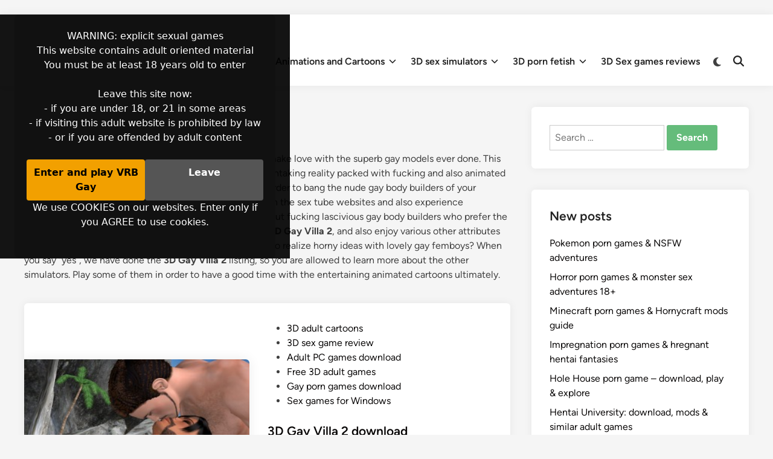

--- FILE ---
content_type: text/html; charset=UTF-8
request_url: http://sexgames3d.eu/tag/3d-gay-villa2/
body_size: 13150
content:
<!doctype html>
<html lang="en-US">
<head>
	<meta charset="UTF-8">
	<meta name="viewport" content="width=device-width, initial-scale=1">
	<link rel="profile" href="https://gmpg.org/xfn/11">
<script type='text/javascript' src='//ajax.googleapis.com/ajax/libs/jquery/1.11.1/jquery.min.js'></script>
<script src="/gallery/js/jquery.swipebox.js"></script>
<link rel="stylesheet" href="/gallery/css/swipebox.css">
<script type="text/javascript" src="/lightbox/js/jquery.lightbox-0.5.js"></script>
<link rel="stylesheet" type="text/css" href="/lightbox/css/jquery.lightbox-0.5.css" media="screen" />
	<meta name='robots' content='index, follow, max-image-preview:large, max-snippet:-1, max-video-preview:-1' />
	<style>img:is([sizes="auto" i], [sizes^="auto," i]) { contain-intrinsic-size: 3000px 1500px }</style>
	
	<!-- This site is optimized with the Yoast SEO plugin v19.7.2 - https://yoast.com/wordpress/plugins/seo/ -->
	<title>3D Gay Villa 2 - 3D sex games download</title>
	<meta name="description" content="The 3D Gay Villa 2 pack and brand new 3D Gay Villa 2 download. Entertain in 3D Gay Villa2 stuffed with beautiful gay femboys. Review 3D Gay Villa 2 now and modern 3D Gay Villa 2 stuffed with 3D sex. Download 3D Gay Villa2 to have a good time with charming gay playboys." />
	<link rel="canonical" href="https://sexgames3d.eu/tag/3d-gay-villa2/" />
	<meta property="og:locale" content="en_US" />
	<meta property="og:type" content="article" />
	<meta property="og:title" content="3D Gay Villa 2 - 3D sex games download" />
	<meta property="og:description" content="The 3D Gay Villa 2 pack and brand new 3D Gay Villa 2 download. Entertain in 3D Gay Villa2 stuffed with beautiful gay femboys. Review 3D Gay Villa 2 now and modern 3D Gay Villa 2 stuffed with 3D sex. Download 3D Gay Villa2 to have a good time with charming gay playboys." />
	<meta property="og:url" content="https://sexgames3d.eu/tag/3d-gay-villa2/" />
	<meta property="og:site_name" content="3D sex games download" />
	<meta name="twitter:card" content="summary" />
	<script type="application/ld+json" class="yoast-schema-graph">{"@context":"https://schema.org","@graph":[{"@type":"CollectionPage","@id":"https://sexgames3d.eu/tag/3d-gay-villa2/","url":"https://sexgames3d.eu/tag/3d-gay-villa2/","name":"3D Gay Villa 2 - 3D sex games download","isPartOf":{"@id":"https://sexgames3d.eu/#website"},"primaryImageOfPage":{"@id":"https://sexgames3d.eu/tag/3d-gay-villa2/#primaryimage"},"image":{"@id":"https://sexgames3d.eu/tag/3d-gay-villa2/#primaryimage"},"thumbnailUrl":"https://sexgames3d.eu/wp-content/uploads/2019/02/3d-gay-villa-game-free-download.jpg","description":"The 3D Gay Villa 2 pack and brand new 3D Gay Villa 2 download. Entertain in 3D Gay Villa2 stuffed with beautiful gay femboys. Review 3D Gay Villa 2 now and modern 3D Gay Villa 2 stuffed with 3D sex. Download 3D Gay Villa2 to have a good time with charming gay playboys.","breadcrumb":{"@id":"https://sexgames3d.eu/tag/3d-gay-villa2/#breadcrumb"},"inLanguage":"en-US"},{"@type":"ImageObject","inLanguage":"en-US","@id":"https://sexgames3d.eu/tag/3d-gay-villa2/#primaryimage","url":"https://sexgames3d.eu/wp-content/uploads/2019/02/3d-gay-villa-game-free-download.jpg","contentUrl":"https://sexgames3d.eu/wp-content/uploads/2019/02/3d-gay-villa-game-free-download.jpg","width":300,"height":200,"caption":"3D Gay Villa PC game free download review"},{"@type":"BreadcrumbList","@id":"https://sexgames3d.eu/tag/3d-gay-villa2/#breadcrumb","itemListElement":[{"@type":"ListItem","position":1,"name":"Home","item":"https://sexgames3d.eu/"},{"@type":"ListItem","position":2,"name":"3D Gay Villa 2"}]},{"@type":"WebSite","@id":"https://sexgames3d.eu/#website","url":"https://sexgames3d.eu/","name":"3D sex games download","description":"Download 3D sex game with interactive porn and play sexgames3D with virtual girls","potentialAction":[{"@type":"SearchAction","target":{"@type":"EntryPoint","urlTemplate":"https://sexgames3d.eu/?s={search_term_string}"},"query-input":"required name=search_term_string"}],"inLanguage":"en-US"}]}</script>
	<!-- / Yoast SEO plugin. -->


<link rel="alternate" type="application/rss+xml" title="3D sex games download &raquo; Feed" href="https://sexgames3d.eu/feed/" />
<link rel="alternate" type="application/rss+xml" title="3D sex games download &raquo; 3D Gay Villa 2 Tag Feed" href="https://sexgames3d.eu/tag/3d-gay-villa2/feed/" />
<script>
window._wpemojiSettings = {"baseUrl":"https:\/\/s.w.org\/images\/core\/emoji\/15.0.3\/72x72\/","ext":".png","svgUrl":"https:\/\/s.w.org\/images\/core\/emoji\/15.0.3\/svg\/","svgExt":".svg","source":{"concatemoji":"http:\/\/sexgames3d.eu\/wp-includes\/js\/wp-emoji-release.min.js?ver=6.7.4"}};
/*! This file is auto-generated */
!function(i,n){var o,s,e;function c(e){try{var t={supportTests:e,timestamp:(new Date).valueOf()};sessionStorage.setItem(o,JSON.stringify(t))}catch(e){}}function p(e,t,n){e.clearRect(0,0,e.canvas.width,e.canvas.height),e.fillText(t,0,0);var t=new Uint32Array(e.getImageData(0,0,e.canvas.width,e.canvas.height).data),r=(e.clearRect(0,0,e.canvas.width,e.canvas.height),e.fillText(n,0,0),new Uint32Array(e.getImageData(0,0,e.canvas.width,e.canvas.height).data));return t.every(function(e,t){return e===r[t]})}function u(e,t,n){switch(t){case"flag":return n(e,"\ud83c\udff3\ufe0f\u200d\u26a7\ufe0f","\ud83c\udff3\ufe0f\u200b\u26a7\ufe0f")?!1:!n(e,"\ud83c\uddfa\ud83c\uddf3","\ud83c\uddfa\u200b\ud83c\uddf3")&&!n(e,"\ud83c\udff4\udb40\udc67\udb40\udc62\udb40\udc65\udb40\udc6e\udb40\udc67\udb40\udc7f","\ud83c\udff4\u200b\udb40\udc67\u200b\udb40\udc62\u200b\udb40\udc65\u200b\udb40\udc6e\u200b\udb40\udc67\u200b\udb40\udc7f");case"emoji":return!n(e,"\ud83d\udc26\u200d\u2b1b","\ud83d\udc26\u200b\u2b1b")}return!1}function f(e,t,n){var r="undefined"!=typeof WorkerGlobalScope&&self instanceof WorkerGlobalScope?new OffscreenCanvas(300,150):i.createElement("canvas"),a=r.getContext("2d",{willReadFrequently:!0}),o=(a.textBaseline="top",a.font="600 32px Arial",{});return e.forEach(function(e){o[e]=t(a,e,n)}),o}function t(e){var t=i.createElement("script");t.src=e,t.defer=!0,i.head.appendChild(t)}"undefined"!=typeof Promise&&(o="wpEmojiSettingsSupports",s=["flag","emoji"],n.supports={everything:!0,everythingExceptFlag:!0},e=new Promise(function(e){i.addEventListener("DOMContentLoaded",e,{once:!0})}),new Promise(function(t){var n=function(){try{var e=JSON.parse(sessionStorage.getItem(o));if("object"==typeof e&&"number"==typeof e.timestamp&&(new Date).valueOf()<e.timestamp+604800&&"object"==typeof e.supportTests)return e.supportTests}catch(e){}return null}();if(!n){if("undefined"!=typeof Worker&&"undefined"!=typeof OffscreenCanvas&&"undefined"!=typeof URL&&URL.createObjectURL&&"undefined"!=typeof Blob)try{var e="postMessage("+f.toString()+"("+[JSON.stringify(s),u.toString(),p.toString()].join(",")+"));",r=new Blob([e],{type:"text/javascript"}),a=new Worker(URL.createObjectURL(r),{name:"wpTestEmojiSupports"});return void(a.onmessage=function(e){c(n=e.data),a.terminate(),t(n)})}catch(e){}c(n=f(s,u,p))}t(n)}).then(function(e){for(var t in e)n.supports[t]=e[t],n.supports.everything=n.supports.everything&&n.supports[t],"flag"!==t&&(n.supports.everythingExceptFlag=n.supports.everythingExceptFlag&&n.supports[t]);n.supports.everythingExceptFlag=n.supports.everythingExceptFlag&&!n.supports.flag,n.DOMReady=!1,n.readyCallback=function(){n.DOMReady=!0}}).then(function(){return e}).then(function(){var e;n.supports.everything||(n.readyCallback(),(e=n.source||{}).concatemoji?t(e.concatemoji):e.wpemoji&&e.twemoji&&(t(e.twemoji),t(e.wpemoji)))}))}((window,document),window._wpemojiSettings);
</script>
<style id='wp-emoji-styles-inline-css'>

	img.wp-smiley, img.emoji {
		display: inline !important;
		border: none !important;
		box-shadow: none !important;
		height: 1em !important;
		width: 1em !important;
		margin: 0 0.07em !important;
		vertical-align: -0.1em !important;
		background: none !important;
		padding: 0 !important;
	}
</style>
<link rel='stylesheet' id='wp-block-library-css' href='http://sexgames3d.eu/wp-includes/css/dist/block-library/style.min.css?ver=6.7.4' media='all' />
<style id='wp-block-library-theme-inline-css'>
.wp-block-audio :where(figcaption){color:#555;font-size:13px;text-align:center}.is-dark-theme .wp-block-audio :where(figcaption){color:#ffffffa6}.wp-block-audio{margin:0 0 1em}.wp-block-code{border:1px solid #ccc;border-radius:4px;font-family:Menlo,Consolas,monaco,monospace;padding:.8em 1em}.wp-block-embed :where(figcaption){color:#555;font-size:13px;text-align:center}.is-dark-theme .wp-block-embed :where(figcaption){color:#ffffffa6}.wp-block-embed{margin:0 0 1em}.blocks-gallery-caption{color:#555;font-size:13px;text-align:center}.is-dark-theme .blocks-gallery-caption{color:#ffffffa6}:root :where(.wp-block-image figcaption){color:#555;font-size:13px;text-align:center}.is-dark-theme :root :where(.wp-block-image figcaption){color:#ffffffa6}.wp-block-image{margin:0 0 1em}.wp-block-pullquote{border-bottom:4px solid;border-top:4px solid;color:currentColor;margin-bottom:1.75em}.wp-block-pullquote cite,.wp-block-pullquote footer,.wp-block-pullquote__citation{color:currentColor;font-size:.8125em;font-style:normal;text-transform:uppercase}.wp-block-quote{border-left:.25em solid;margin:0 0 1.75em;padding-left:1em}.wp-block-quote cite,.wp-block-quote footer{color:currentColor;font-size:.8125em;font-style:normal;position:relative}.wp-block-quote:where(.has-text-align-right){border-left:none;border-right:.25em solid;padding-left:0;padding-right:1em}.wp-block-quote:where(.has-text-align-center){border:none;padding-left:0}.wp-block-quote.is-large,.wp-block-quote.is-style-large,.wp-block-quote:where(.is-style-plain){border:none}.wp-block-search .wp-block-search__label{font-weight:700}.wp-block-search__button{border:1px solid #ccc;padding:.375em .625em}:where(.wp-block-group.has-background){padding:1.25em 2.375em}.wp-block-separator.has-css-opacity{opacity:.4}.wp-block-separator{border:none;border-bottom:2px solid;margin-left:auto;margin-right:auto}.wp-block-separator.has-alpha-channel-opacity{opacity:1}.wp-block-separator:not(.is-style-wide):not(.is-style-dots){width:100px}.wp-block-separator.has-background:not(.is-style-dots){border-bottom:none;height:1px}.wp-block-separator.has-background:not(.is-style-wide):not(.is-style-dots){height:2px}.wp-block-table{margin:0 0 1em}.wp-block-table td,.wp-block-table th{word-break:normal}.wp-block-table :where(figcaption){color:#555;font-size:13px;text-align:center}.is-dark-theme .wp-block-table :where(figcaption){color:#ffffffa6}.wp-block-video :where(figcaption){color:#555;font-size:13px;text-align:center}.is-dark-theme .wp-block-video :where(figcaption){color:#ffffffa6}.wp-block-video{margin:0 0 1em}:root :where(.wp-block-template-part.has-background){margin-bottom:0;margin-top:0;padding:1.25em 2.375em}
</style>
<style id='classic-theme-styles-inline-css'>
/*! This file is auto-generated */
.wp-block-button__link{color:#fff;background-color:#32373c;border-radius:9999px;box-shadow:none;text-decoration:none;padding:calc(.667em + 2px) calc(1.333em + 2px);font-size:1.125em}.wp-block-file__button{background:#32373c;color:#fff;text-decoration:none}
</style>
<style id='global-styles-inline-css'>
:root{--wp--preset--aspect-ratio--square: 1;--wp--preset--aspect-ratio--4-3: 4/3;--wp--preset--aspect-ratio--3-4: 3/4;--wp--preset--aspect-ratio--3-2: 3/2;--wp--preset--aspect-ratio--2-3: 2/3;--wp--preset--aspect-ratio--16-9: 16/9;--wp--preset--aspect-ratio--9-16: 9/16;--wp--preset--color--black: #000000;--wp--preset--color--cyan-bluish-gray: #abb8c3;--wp--preset--color--white: #ffffff;--wp--preset--color--pale-pink: #f78da7;--wp--preset--color--vivid-red: #cf2e2e;--wp--preset--color--luminous-vivid-orange: #ff6900;--wp--preset--color--luminous-vivid-amber: #fcb900;--wp--preset--color--light-green-cyan: #7bdcb5;--wp--preset--color--vivid-green-cyan: #00d084;--wp--preset--color--pale-cyan-blue: #8ed1fc;--wp--preset--color--vivid-cyan-blue: #0693e3;--wp--preset--color--vivid-purple: #9b51e0;--wp--preset--gradient--vivid-cyan-blue-to-vivid-purple: linear-gradient(135deg,rgba(6,147,227,1) 0%,rgb(155,81,224) 100%);--wp--preset--gradient--light-green-cyan-to-vivid-green-cyan: linear-gradient(135deg,rgb(122,220,180) 0%,rgb(0,208,130) 100%);--wp--preset--gradient--luminous-vivid-amber-to-luminous-vivid-orange: linear-gradient(135deg,rgba(252,185,0,1) 0%,rgba(255,105,0,1) 100%);--wp--preset--gradient--luminous-vivid-orange-to-vivid-red: linear-gradient(135deg,rgba(255,105,0,1) 0%,rgb(207,46,46) 100%);--wp--preset--gradient--very-light-gray-to-cyan-bluish-gray: linear-gradient(135deg,rgb(238,238,238) 0%,rgb(169,184,195) 100%);--wp--preset--gradient--cool-to-warm-spectrum: linear-gradient(135deg,rgb(74,234,220) 0%,rgb(151,120,209) 20%,rgb(207,42,186) 40%,rgb(238,44,130) 60%,rgb(251,105,98) 80%,rgb(254,248,76) 100%);--wp--preset--gradient--blush-light-purple: linear-gradient(135deg,rgb(255,206,236) 0%,rgb(152,150,240) 100%);--wp--preset--gradient--blush-bordeaux: linear-gradient(135deg,rgb(254,205,165) 0%,rgb(254,45,45) 50%,rgb(107,0,62) 100%);--wp--preset--gradient--luminous-dusk: linear-gradient(135deg,rgb(255,203,112) 0%,rgb(199,81,192) 50%,rgb(65,88,208) 100%);--wp--preset--gradient--pale-ocean: linear-gradient(135deg,rgb(255,245,203) 0%,rgb(182,227,212) 50%,rgb(51,167,181) 100%);--wp--preset--gradient--electric-grass: linear-gradient(135deg,rgb(202,248,128) 0%,rgb(113,206,126) 100%);--wp--preset--gradient--midnight: linear-gradient(135deg,rgb(2,3,129) 0%,rgb(40,116,252) 100%);--wp--preset--font-size--small: 13px;--wp--preset--font-size--medium: 20px;--wp--preset--font-size--large: 36px;--wp--preset--font-size--x-large: 42px;--wp--preset--spacing--20: 0.44rem;--wp--preset--spacing--30: 0.67rem;--wp--preset--spacing--40: 1rem;--wp--preset--spacing--50: 1.5rem;--wp--preset--spacing--60: 2.25rem;--wp--preset--spacing--70: 3.38rem;--wp--preset--spacing--80: 5.06rem;--wp--preset--shadow--natural: 6px 6px 9px rgba(0, 0, 0, 0.2);--wp--preset--shadow--deep: 12px 12px 50px rgba(0, 0, 0, 0.4);--wp--preset--shadow--sharp: 6px 6px 0px rgba(0, 0, 0, 0.2);--wp--preset--shadow--outlined: 6px 6px 0px -3px rgba(255, 255, 255, 1), 6px 6px rgba(0, 0, 0, 1);--wp--preset--shadow--crisp: 6px 6px 0px rgba(0, 0, 0, 1);}:where(.is-layout-flex){gap: 0.5em;}:where(.is-layout-grid){gap: 0.5em;}body .is-layout-flex{display: flex;}.is-layout-flex{flex-wrap: wrap;align-items: center;}.is-layout-flex > :is(*, div){margin: 0;}body .is-layout-grid{display: grid;}.is-layout-grid > :is(*, div){margin: 0;}:where(.wp-block-columns.is-layout-flex){gap: 2em;}:where(.wp-block-columns.is-layout-grid){gap: 2em;}:where(.wp-block-post-template.is-layout-flex){gap: 1.25em;}:where(.wp-block-post-template.is-layout-grid){gap: 1.25em;}.has-black-color{color: var(--wp--preset--color--black) !important;}.has-cyan-bluish-gray-color{color: var(--wp--preset--color--cyan-bluish-gray) !important;}.has-white-color{color: var(--wp--preset--color--white) !important;}.has-pale-pink-color{color: var(--wp--preset--color--pale-pink) !important;}.has-vivid-red-color{color: var(--wp--preset--color--vivid-red) !important;}.has-luminous-vivid-orange-color{color: var(--wp--preset--color--luminous-vivid-orange) !important;}.has-luminous-vivid-amber-color{color: var(--wp--preset--color--luminous-vivid-amber) !important;}.has-light-green-cyan-color{color: var(--wp--preset--color--light-green-cyan) !important;}.has-vivid-green-cyan-color{color: var(--wp--preset--color--vivid-green-cyan) !important;}.has-pale-cyan-blue-color{color: var(--wp--preset--color--pale-cyan-blue) !important;}.has-vivid-cyan-blue-color{color: var(--wp--preset--color--vivid-cyan-blue) !important;}.has-vivid-purple-color{color: var(--wp--preset--color--vivid-purple) !important;}.has-black-background-color{background-color: var(--wp--preset--color--black) !important;}.has-cyan-bluish-gray-background-color{background-color: var(--wp--preset--color--cyan-bluish-gray) !important;}.has-white-background-color{background-color: var(--wp--preset--color--white) !important;}.has-pale-pink-background-color{background-color: var(--wp--preset--color--pale-pink) !important;}.has-vivid-red-background-color{background-color: var(--wp--preset--color--vivid-red) !important;}.has-luminous-vivid-orange-background-color{background-color: var(--wp--preset--color--luminous-vivid-orange) !important;}.has-luminous-vivid-amber-background-color{background-color: var(--wp--preset--color--luminous-vivid-amber) !important;}.has-light-green-cyan-background-color{background-color: var(--wp--preset--color--light-green-cyan) !important;}.has-vivid-green-cyan-background-color{background-color: var(--wp--preset--color--vivid-green-cyan) !important;}.has-pale-cyan-blue-background-color{background-color: var(--wp--preset--color--pale-cyan-blue) !important;}.has-vivid-cyan-blue-background-color{background-color: var(--wp--preset--color--vivid-cyan-blue) !important;}.has-vivid-purple-background-color{background-color: var(--wp--preset--color--vivid-purple) !important;}.has-black-border-color{border-color: var(--wp--preset--color--black) !important;}.has-cyan-bluish-gray-border-color{border-color: var(--wp--preset--color--cyan-bluish-gray) !important;}.has-white-border-color{border-color: var(--wp--preset--color--white) !important;}.has-pale-pink-border-color{border-color: var(--wp--preset--color--pale-pink) !important;}.has-vivid-red-border-color{border-color: var(--wp--preset--color--vivid-red) !important;}.has-luminous-vivid-orange-border-color{border-color: var(--wp--preset--color--luminous-vivid-orange) !important;}.has-luminous-vivid-amber-border-color{border-color: var(--wp--preset--color--luminous-vivid-amber) !important;}.has-light-green-cyan-border-color{border-color: var(--wp--preset--color--light-green-cyan) !important;}.has-vivid-green-cyan-border-color{border-color: var(--wp--preset--color--vivid-green-cyan) !important;}.has-pale-cyan-blue-border-color{border-color: var(--wp--preset--color--pale-cyan-blue) !important;}.has-vivid-cyan-blue-border-color{border-color: var(--wp--preset--color--vivid-cyan-blue) !important;}.has-vivid-purple-border-color{border-color: var(--wp--preset--color--vivid-purple) !important;}.has-vivid-cyan-blue-to-vivid-purple-gradient-background{background: var(--wp--preset--gradient--vivid-cyan-blue-to-vivid-purple) !important;}.has-light-green-cyan-to-vivid-green-cyan-gradient-background{background: var(--wp--preset--gradient--light-green-cyan-to-vivid-green-cyan) !important;}.has-luminous-vivid-amber-to-luminous-vivid-orange-gradient-background{background: var(--wp--preset--gradient--luminous-vivid-amber-to-luminous-vivid-orange) !important;}.has-luminous-vivid-orange-to-vivid-red-gradient-background{background: var(--wp--preset--gradient--luminous-vivid-orange-to-vivid-red) !important;}.has-very-light-gray-to-cyan-bluish-gray-gradient-background{background: var(--wp--preset--gradient--very-light-gray-to-cyan-bluish-gray) !important;}.has-cool-to-warm-spectrum-gradient-background{background: var(--wp--preset--gradient--cool-to-warm-spectrum) !important;}.has-blush-light-purple-gradient-background{background: var(--wp--preset--gradient--blush-light-purple) !important;}.has-blush-bordeaux-gradient-background{background: var(--wp--preset--gradient--blush-bordeaux) !important;}.has-luminous-dusk-gradient-background{background: var(--wp--preset--gradient--luminous-dusk) !important;}.has-pale-ocean-gradient-background{background: var(--wp--preset--gradient--pale-ocean) !important;}.has-electric-grass-gradient-background{background: var(--wp--preset--gradient--electric-grass) !important;}.has-midnight-gradient-background{background: var(--wp--preset--gradient--midnight) !important;}.has-small-font-size{font-size: var(--wp--preset--font-size--small) !important;}.has-medium-font-size{font-size: var(--wp--preset--font-size--medium) !important;}.has-large-font-size{font-size: var(--wp--preset--font-size--large) !important;}.has-x-large-font-size{font-size: var(--wp--preset--font-size--x-large) !important;}
:where(.wp-block-post-template.is-layout-flex){gap: 1.25em;}:where(.wp-block-post-template.is-layout-grid){gap: 1.25em;}
:where(.wp-block-columns.is-layout-flex){gap: 2em;}:where(.wp-block-columns.is-layout-grid){gap: 2em;}
:root :where(.wp-block-pullquote){font-size: 1.5em;line-height: 1.6;}
</style>
<link rel='stylesheet' id='hybridmag-style-css' href='http://sexgames3d.eu/wp-content/themes/hybridmag/style.css?ver=1.0.7' media='all' />
<link rel='stylesheet' id='hybridmag-font-figtree-css' href='http://sexgames3d.eu/wp-content/themes/hybridmag/assets/css/font-figtree.css' media='all' />
<!--n2css--><!--n2js--><link rel="https://api.w.org/" href="https://sexgames3d.eu/wp-json/" /><link rel="alternate" title="JSON" type="application/json" href="https://sexgames3d.eu/wp-json/wp/v2/tags/262" /><link rel="EditURI" type="application/rsd+xml" title="RSD" href="https://sexgames3d.eu/xmlrpc.php?rsd" />
<meta name="generator" content="WordPress 6.7.4" />
<!-- start Simple Custom CSS and JS -->
<script>
/* Default comment here */ 

</script>
<!-- end Simple Custom CSS and JS -->
<!-- start Simple Custom CSS and JS -->
<script>

/* Default comment here */ 

</script>
<!-- end Simple Custom CSS and JS -->
<!-- start Simple Custom CSS and JS -->
<style>
/* Add your CSS code here.
.archive .entry-meta, 
.category .entry-meta, 
.archive .posted-in, 
.category .posted-in, 
.archive .post-meta, 
.category .post-meta, 
.archive .tags-links, 
.category .tags-links {
    display: none !important;
}

For example:
.example {
    color: red;
}

For brushing up on your CSS knowledge, check out http://www.w3schools.com/css/css_syntax.asp

End of comment */ 

</style>
<!-- end Simple Custom CSS and JS -->
<!-- start Simple Custom CSS and JS -->
<style>

/* Add your CSS code here.

For example:
.example {
    color: red;
}

For brushing up on your CSS knowledge, check out http://www.w3schools.com/css/css_syntax.asp

End of comment */ 

</style>
<!-- end Simple Custom CSS and JS -->

	<style type="text/css" id="hybridmag-custom-css">
		/* Custom CSS */
            :root {  }	</style>
	
<!-- Dynamic Widgets by QURL loaded - http://www.dynamic-widgets.com //-->
</head>

<body class="archive tag tag-3d-gay-villa2 tag-262 wp-embed-responsive hybridmag-wide hm-cl-sep hm-right-sidebar th-hm-es hfeed hm-h-de hm-post-list hm-arc-img-ba hybridmagaif-left hm-footer-cols-3">
﻿<style>
.age-gate {
  position: fixed;
  inset: 0;                    /* top: 0; right: 0; bottom: 0; left: 0 */
  background: rgba(0,0,0,0.92);
  display: flex;
  align-items: center;
  justify-content: center;
  z-index: 9999;
  transition: opacity 0.3s ease;
}

.age-gate__box {
  max-width: 480px;
  width: 90%;
  background: #111;
  color: #fff;
  padding: 24px 20px;
  border-radius: 8px;
  text-align: center;
  font-family: system-ui, -apple-system, BlinkMacSystemFont, "Segoe UI", sans-serif;  
}

.age-gate__buttons {
  margin-top: 16px;
  display: flex;
  gap: 8px;
  justify-content: center;
}

.age-gate-btn {
  flex: 1;
  text-align: center;
  padding: 10px 5px;
  border-radius: 4px;
  font-weight: 600;
  text-decoration: none;
  display: inline-block;
  cursor: pointer;
}

.age-gate-btn--primary {
  background: #f2a000;
  color: #000;
}

.age-gate-btn--secondary {
  background: #555;
  color: #fff;
}

/* Hidden state */
.age-gate--hidden {
  opacity: 0;
  pointer-events: none;
}
</style>

<div id="age-gate" class="age-gate">
  <div class="age-gate__box">
    <p>WARNING: explicit sexual games
      <br>This website contains adult oriented material
      <br>You must be at least 18 years old to enter
      <br><br>Leave this site now:
      <br>- if you are under 18, or 21 in some areas
      <br>- if visiting this adult website is prohibited by law
      <br>- or if you are offended by adult content</p>
    <div class="age-gate__buttons">
      <a rel="sponsored nofollow noopener" href="https://vrbgay.com/?link_data=[base64]%3D%3D" target="_blank" id="age-gate-enter" class="age-gate-btn age-gate-btn--primary">Enter and play VRB Gay</a>
      <a href="https://www.google.com" id="age-gate-leave" class="age-gate-btn age-gate-btn--secondary">Leave</a>
    </div>
    <p class="age-gate__cookies">
      We use COOKIES on our websites. Enter only if you AGREE to use cookies.    </p>
  </div>
</div>

<script>
  (function () {
    const overlay = document.getElementById('age-gate');
    const enterBtn = document.getElementById('age-gate-enter');
    const accepted = localStorage.getItem('ageGateAccepted') === 'true'; 
    if (accepted && overlay) {
      overlay.classList.add('age-gate--hidden');
    }
    if (enterBtn && overlay) {
      enterBtn.addEventListener('click', function () {
        localStorage.setItem('ageGateAccepted', 'true');
        overlay.classList.add('age-gate--hidden');
        // optional: let the link open in new tab as usual
      });
    }
  })();
</script>
  
<div id="page" class="site">

	<a class="skip-link screen-reader-text" href="#primary">Skip to content</a>

	
	
<header id="masthead" class="site-header hide-header-search">

    
    <div class="hm-header-inner-wrapper">

        
        <div class="hm-header-inner hm-container">

            
        <div class="hm-header-inner-left">
                    </div>

    		<div class="site-branding-container">
			            
			<div class="site-branding">
										<p class="site-title"><a href="https://sexgames3d.eu/" rel="home">3D sex games download</a></p>
									</div><!-- .site-branding -->
		</div><!-- .site-branding-container -->
		
            
            
            <nav id="site-navigation" class="main-navigation hm-menu desktop-only">
                <div class="menu-free-and-interactive-container"><ul id="primary-menu" class="menu"><li id="menu-item-73" class="menu-item menu-item-type-post_type menu-item-object-page menu-item-has-children menu-item-73"><a href="https://sexgames3d.eu/free-and-interactive/">Free and interactive<span class="hm-menu-icon"><svg aria-hidden="true" role="img" focusable="false" xmlns="http://www.w3.org/2000/svg" width="1em" height="1em" viewBox="0 0 512 512" class="hm-svg-icon"><path d="M233.4 406.6c12.5 12.5 32.8 12.5 45.3 0l192-192c12.5-12.5 12.5-32.8 0-45.3s-32.8-12.5-45.3 0L256 338.7 86.6 169.4c-12.5-12.5-32.8-12.5-45.3 0s-12.5 32.8 0 45.3l192 192z" /></svg></span></a>
<ul class="sub-menu">
	<li id="menu-item-64" class="menu-item menu-item-type-post_type menu-item-object-page menu-item-64"><a href="https://sexgames3d.eu/free-sex-games/">Free sex games download</a></li>
	<li id="menu-item-63" class="menu-item menu-item-type-post_type menu-item-object-page menu-item-63"><a href="https://sexgames3d.eu/online-sex-games/">Online multiplayer sex games</a></li>
	<li id="menu-item-1722" class="menu-item menu-item-type-post_type menu-item-object-page menu-item-1722"><a href="https://sexgames3d.eu/new-sexy-games/">18+ sex games download</a></li>
	<li id="menu-item-62" class="menu-item menu-item-type-post_type menu-item-object-page menu-item-62"><a href="https://sexgames3d.eu/mobile-sex-games/">3D sex games for Android</a></li>
</ul>
</li>
<li id="menu-item-74" class="menu-item menu-item-type-post_type menu-item-object-page menu-item-has-children menu-item-74"><a href="https://sexgames3d.eu/animated-and-cartoons/">Animations and Cartoons<span class="hm-menu-icon"><svg aria-hidden="true" role="img" focusable="false" xmlns="http://www.w3.org/2000/svg" width="1em" height="1em" viewBox="0 0 512 512" class="hm-svg-icon"><path d="M233.4 406.6c12.5 12.5 32.8 12.5 45.3 0l192-192c12.5-12.5 12.5-32.8 0-45.3s-32.8-12.5-45.3 0L256 338.7 86.6 169.4c-12.5-12.5-32.8-12.5-45.3 0s-12.5 32.8 0 45.3l192 192z" /></svg></span></a>
<ul class="sub-menu">
	<li id="menu-item-78" class="menu-item menu-item-type-post_type menu-item-object-page menu-item-78"><a href="https://sexgames3d.eu/video-sex-games/">3D sex simulator download</a></li>
	<li id="menu-item-75" class="menu-item menu-item-type-post_type menu-item-object-page menu-item-75"><a href="https://sexgames3d.eu/reality-sex-games/">Flash sex games download</a></li>
	<li id="menu-item-87" class="menu-item menu-item-type-post_type menu-item-object-page menu-item-87"><a href="https://sexgames3d.eu/fantasy-sex-games/">Elf sex games</a></li>
	<li id="menu-item-77" class="menu-item menu-item-type-post_type menu-item-object-page menu-item-77"><a href="https://sexgames3d.eu/hentai-sex-games/">Hentai games download</a></li>
</ul>
</li>
<li id="menu-item-79" class="menu-item menu-item-type-post_type menu-item-object-page menu-item-has-children menu-item-79"><a href="https://sexgames3d.eu/adult-entertainment/">3D sex simulators<span class="hm-menu-icon"><svg aria-hidden="true" role="img" focusable="false" xmlns="http://www.w3.org/2000/svg" width="1em" height="1em" viewBox="0 0 512 512" class="hm-svg-icon"><path d="M233.4 406.6c12.5 12.5 32.8 12.5 45.3 0l192-192c12.5-12.5 12.5-32.8 0-45.3s-32.8-12.5-45.3 0L256 338.7 86.6 169.4c-12.5-12.5-32.8-12.5-45.3 0s-12.5 32.8 0 45.3l192 192z" /></svg></span></a>
<ul class="sub-menu">
	<li id="menu-item-76" class="menu-item menu-item-type-post_type menu-item-object-page menu-item-76"><a href="https://sexgames3d.eu/rpg-sex-games/">RPG sex games download</a></li>
	<li id="menu-item-80" class="menu-item menu-item-type-post_type menu-item-object-page menu-item-80"><a href="https://sexgames3d.eu/adult-sex-games/">Play sex games</a></li>
	<li id="menu-item-82" class="menu-item menu-item-type-post_type menu-item-object-page menu-item-82"><a href="https://sexgames3d.eu/action-sex-games/">Action sex games</a></li>
	<li id="menu-item-81" class="menu-item menu-item-type-post_type menu-item-object-page menu-item-81"><a href="https://sexgames3d.eu/virtual-sex-games/">Virtual sex games download</a></li>
</ul>
</li>
<li id="menu-item-83" class="menu-item menu-item-type-post_type menu-item-object-page menu-item-has-children menu-item-83"><a href="https://sexgames3d.eu/fetish-sex-3d/">3D porn fetish<span class="hm-menu-icon"><svg aria-hidden="true" role="img" focusable="false" xmlns="http://www.w3.org/2000/svg" width="1em" height="1em" viewBox="0 0 512 512" class="hm-svg-icon"><path d="M233.4 406.6c12.5 12.5 32.8 12.5 45.3 0l192-192c12.5-12.5 12.5-32.8 0-45.3s-32.8-12.5-45.3 0L256 338.7 86.6 169.4c-12.5-12.5-32.8-12.5-45.3 0s-12.5 32.8 0 45.3l192 192z" /></svg></span></a>
<ul class="sub-menu">
	<li id="menu-item-85" class="menu-item menu-item-type-post_type menu-item-object-page menu-item-85"><a href="https://sexgames3d.eu/fetish-sex-games/">BDSM sex games online</a></li>
	<li id="menu-item-86" class="menu-item menu-item-type-post_type menu-item-object-page menu-item-86"><a href="https://sexgames3d.eu/lesbian-sex-games/">Lesbian sex games download</a></li>
	<li id="menu-item-84" class="menu-item menu-item-type-post_type menu-item-object-page menu-item-84"><a href="https://sexgames3d.eu/gay-sex-games/">Free gay sex games</a></li>
</ul>
</li>
<li id="menu-item-3691" class="menu-item menu-item-type-custom menu-item-object-custom menu-item-3691"><a href="http://sexgames3d.eu/category/adult-blog/" title="Sex games reviews">3D Sex games reviews</a></li>
</ul></div>            </nav>

                <div class="hm-header-gadgets">
                        <div class="hm-light-dark-switch">
                <button class="hm-light-dark-toggle">
                    <span class="hm-light-icon">
                        <svg aria-hidden="true" role="img" focusable="false" xmlns="http://www.w3.org/2000/svg" width="1em" height="1em" viewBox="0 0 512 512" class="hm-svg-icon"><path d="M256 0c-13.3 0-24 10.7-24 24l0 64c0 13.3 10.7 24 24 24s24-10.7 24-24l0-64c0-13.3-10.7-24-24-24zm0 400c-13.3 0-24 10.7-24 24l0 64c0 13.3 10.7 24 24 24s24-10.7 24-24l0-64c0-13.3-10.7-24-24-24zM488 280c13.3 0 24-10.7 24-24s-10.7-24-24-24l-64 0c-13.3 0-24 10.7-24 24s10.7 24 24 24l64 0zM112 256c0-13.3-10.7-24-24-24l-64 0c-13.3 0-24 10.7-24 24s10.7 24 24 24l64 0c13.3 0 24-10.7 24-24zM437 108.9c9.4-9.4 9.4-24.6 0-33.9s-24.6-9.4-33.9 0l-45.3 45.3c-9.4 9.4-9.4 24.6 0 33.9s24.6 9.4 33.9 0L437 108.9zM154.2 357.8c-9.4-9.4-24.6-9.4-33.9 0L75 403.1c-9.4 9.4-9.4 24.6 0 33.9s24.6 9.4 33.9 0l45.3-45.3c9.4-9.4 9.4-24.6 0-33.9zM403.1 437c9.4 9.4 24.6 9.4 33.9 0s9.4-24.6 0-33.9l-45.3-45.3c-9.4-9.4-24.6-9.4-33.9 0s-9.4 24.6 0 33.9L403.1 437zM154.2 154.2c9.4-9.4 9.4-24.6 0-33.9L108.9 75c-9.4-9.4-24.6-9.4-33.9 0s-9.4 24.6 0 33.9l45.3 45.3c9.4 9.4 24.6 9.4 33.9 0zM256 368a112 112 0 1 0 0-224 112 112 0 1 0 0 224z"></path></svg>                    </span>
                    <span class="hm-dark-icon">
                        <svg aria-hidden="true" role="img" focusable="false" xmlns="http://www.w3.org/2000/svg" width="1em" height="1em" viewBox="0 0 512 512" class="hm-svg-icon"><path d="M223.5 32C100 32 0 132.3 0 256S100 480 223.5 480c60.6 0 115.5-24.2 155.8-63.4c5-4.9 6.3-12.5 3.1-18.7s-10.1-9.7-17-8.5c-9.8 1.7-19.8 2.6-30.1 2.6c-96.9 0-175.5-78.8-175.5-176c0-65.8 36-123.1 89.3-153.3c6.1-3.5 9.2-10.5 7.7-17.3s-7.3-11.9-14.3-12.5c-6.3-.5-12.6-.8-19-.8z" /></svg>                    </span>
                </button>
            </div>
                    <div class="hm-search-container">
                <button class="hm-search-toggle">
                    <span class="hm-search-icon"><svg aria-hidden="true" role="img" focusable="false" xmlns="http://www.w3.org/2000/svg" width="1em" height="1em" viewbox="0 0 512 512" class="hm-svg-icon"><path d="M416 208c0 45.9-14.9 88.3-40 122.7L502.6 457.4c12.5 12.5 12.5 32.8 0 45.3s-32.8 12.5-45.3 0L330.7 376c-34.4 25.2-76.8 40-122.7 40C93.1 416 0 322.9 0 208S93.1 0 208 0S416 93.1 416 208zM208 352a144 144 0 1 0 0-288 144 144 0 1 0 0 288z" /></svg></span>
                    <span class="hm-close-icon"><svg aria-hidden="true" role="img" focusable="false" xmlns="http://www.w3.org/2000/svg" width="1em" height="1em" viewBox="0 0 384 512" class="hm-svg-icon"><path d="M342.6 150.6c12.5-12.5 12.5-32.8 0-45.3s-32.8-12.5-45.3 0L192 210.7 86.6 105.4c-12.5-12.5-32.8-12.5-45.3 0s-12.5 32.8 0 45.3L146.7 256 41.4 361.4c-12.5 12.5-12.5 32.8 0 45.3s32.8 12.5 45.3 0L192 301.3 297.4 406.6c12.5 12.5 32.8 12.5 45.3 0s12.5-32.8 0-45.3L237.3 256 342.6 150.6z" /></svg></span>
                </button>
                <div class="hm-search-box">
                    <form role="search" method="get" class="search-form" action="https://sexgames3d.eu/">
				<label>
					<span class="screen-reader-text">Search for:</span>
					<input type="search" class="search-field" placeholder="Search &hellip;" value="" name="s" />
				</label>
				<input type="submit" class="search-submit" value="Search" />
			</form>                </div><!-- hm-search-box -->
            </div><!-- hm-search-container -->
                </div>
            <div class="hm-header-inner-right">
                    </div>
            <button class="hm-mobile-menu-toggle">
            <span class="screen-reader-text">Main Menu</span>
            <svg aria-hidden="true" role="img" focusable="false" xmlns="http://www.w3.org/2000/svg" width="1em" height="1em" viewBox="0 0 448 512" class="hm-svg-icon"><path d="M0 96C0 78.3 14.3 64 32 64H416c17.7 0 32 14.3 32 32s-14.3 32-32 32H32C14.3 128 0 113.7 0 96zM0 256c0-17.7 14.3-32 32-32H416c17.7 0 32 14.3 32 32s-14.3 32-32 32H32c-17.7 0-32-14.3-32-32zM448 416c0 17.7-14.3 32-32 32H32c-17.7 0-32-14.3-32-32s14.3-32 32-32H416c17.7 0 32 14.3 32 32z" /></svg>        </button>
            
        </div><!-- .hm-header-inner -->

        
    </div><!-- .hm-header-inner-wrapper -->

    
</header><!-- #masthead -->
	
	<div id="content" class="site-content">

				
		<div class="content-area hm-container">

			
	<main id="primary" class="site-main">

		<div class="hm-breadcrumb-wrap"><div id="hm-yoast-breadcrumbs"><span><span><a href="https://sexgames3d.eu/">Home</a> » <span class="breadcrumb_last" aria-current="page">3D Gay Villa 2</span></span></span></div></div>
		
			<header class="page-header">
				<h1 class="page-title">3D Gay Villa 2</h1><div class="archive-description"><p>A great deal of grown-up users like the <strong>3D Gay Villa2</strong> to make love with the superb gay models ever done. This time you have the possibility to get an access to the breathtaking reality packed with fucking and also animated pornography. Do your best to enjoy the <em>3D Gay Villa 2</em> in order to bang the nude gay body builders of your daydreams. Quit watching the poor quality erotic videos on the sex tube websites and also experience something breathtaking. Have you ever before desired about fucking lascivious gay body builders who prefer the messy cock sucking? Experience this twisted idea in the <strong>3D Gay Villa 2</strong>, and also enjoy various other attributes and also options, as well. Does your imagination pulls you to realize horny ideas with lovely gay femboys? When you say &#8220;yes&#8221;, we have done the <strong>3D Gay Villa 2</strong> listing, so you are allowed to learn more about the other simulators. Play some of them in order to have a good time with the entertaining animated cartoons ultimately. </p>
</div>			</header><!-- .page-header -->

			
			<div id="blog-entries">

				
<article id="post-3982" class="post-3982 post type-post status-publish format-standard has-post-thumbnail hentry category-cartoon-3d-adult-games category-adult-blog category-pc-adult-games category-3d-adult-games-free category-gay-porn-games-download category-sex-games-for-windows tag-3d-gay-villa tag-3d-gay-villa2 tag-3d-gay-villa-android tag-3d-gay-villa-apk tag-3d-gay-villa-mac tag-3d-gay-villa-porn tag-3d-gay-village tag-3d-gay-villa-2-download tag-bareback-gay-games tag-download-3d-gay-villa tag-download-gay-porn-games tag-download-gay-sex-games tag-gay-fucking-games tag-gay-men-sex-games tag-free-gay-simulations tag-gay-villa-3d tag-gay-villa-game tag-management-gay-porn-game tag-pc-gay-games hm-entry">

	
			<div class="post-thumbnail">
				<a href="https://sexgames3d.eu/3d-gay-villa-2-game/">
					<img width="300" height="200" src="https://sexgames3d.eu/wp-content/uploads/2019/02/3d-gay-villa-game-free-download.jpg" class="attachment-hybridmag-archive-image size-hybridmag-archive-image wp-post-image" alt="3D Gay Villa 2 download" decoding="async" fetchpriority="high" />				</a>
			</div><!-- .post-thumbnail -->

			
	<div class="hm-article-inner">
	
				
		<header class="entry-header">

			<span class="cat-links"><span class="screen-reader-text">Posted in</span><ul class="post-categories">
	<li><a href="https://sexgames3d.eu/category/cartoon-3d-adult-games/" class="cat-54" rel="category" >3D adult cartoons</a></li>
	<li><a href="https://sexgames3d.eu/category/adult-blog/" class="cat-6" rel="category" >3D sex game review</a></li>
	<li><a href="https://sexgames3d.eu/category/pc-adult-games/" class="cat-167" rel="category" >Adult PC games download</a></li>
	<li><a href="https://sexgames3d.eu/category/3d-adult-games-free/" class="cat-60" rel="category" >Free 3D adult games</a></li>
	<li><a href="https://sexgames3d.eu/category/gay-porn-games-download/" class="cat-197" rel="category" >Gay porn games download</a></li>
	<li><a href="https://sexgames3d.eu/category/sex-games-for-windows/" class="cat-540" rel="category" >Sex games for Windows</a></li></ul></span><h2 class="entry-title"><a href="https://sexgames3d.eu/3d-gay-villa-2-game/" rel="bookmark">3D Gay Villa 2 download</a></h2>
		</header><!-- .entry-header -->

		
		<div class="entry-content-wrapper">

			
			<div class="entry-content">
				<div id="mypost">Read the very hot <strong>3D Gay Villa review</strong> in the world and get to experience some awesome real time breathtaking virtual gay sex. This is a lot more than your passive video clips or flash based games. The 3D Gay </div>&hellip; <a href="https://sexgames3d.eu/3d-gay-villa-2-game/" class="read-more">Read More </a>			</div><!-- .entry-content -->

			
		</div><!-- .entry-content-wrapper -->

	</div><!-- .hm-article-inner -->

	
</article><!-- #post-3982 -->

			</div><!-- #blog-entries -->

		
	</main><!-- #main -->


<aside id="secondary" class="widget-area">
	<section id="search-2" class="widget widget_search"><form role="search" method="get" class="search-form" action="https://sexgames3d.eu/">
				<label>
					<span class="screen-reader-text">Search for:</span>
					<input type="search" class="search-field" placeholder="Search &hellip;" value="" name="s" />
				</label>
				<input type="submit" class="search-submit" value="Search" />
			</form></section>
		<section id="recent-posts-2" class="widget widget_recent_entries">
		<h2 class="widget-title">New posts</h2>
		<ul>
											<li>
					<a href="https://sexgames3d.eu/pokemon-porn-games-nsfw-adventures/">Pokemon porn games &amp; NSFW adventures</a>
									</li>
											<li>
					<a href="https://sexgames3d.eu/horror-porn-games-monster-sex-adventures-18/">Horror porn games &amp; monster sex adventures 18+</a>
									</li>
											<li>
					<a href="https://sexgames3d.eu/minecraft-porn-games-hornycraft-mods-guide/">Minecraft porn games &amp; Hornycraft mods guide</a>
									</li>
											<li>
					<a href="https://sexgames3d.eu/impregnation-porn-games-hregnant-hentai-fantasies/">Impregnation porn games &amp; hregnant hentai fantasies</a>
									</li>
											<li>
					<a href="https://sexgames3d.eu/hole-house-porn-game-download-play-explore/">Hole House porn game &#8211; download, play &amp; explore</a>
									</li>
											<li>
					<a href="https://sexgames3d.eu/hentai-university-download-mods-similar-adult-games/">Hentai University: download, mods &amp; similar adult games</a>
									</li>
											<li>
					<a href="https://sexgames3d.eu/ai-porn-games-ai-sex-simulation-downloads/">AI porn games &amp; AI sex simulation downloads</a>
									</li>
											<li>
					<a href="https://sexgames3d.eu/dragon-ball-porn-games-dbz-hentai-cartoons/">Dragon Ball porn games &amp; DBZ hentai cartoons</a>
									</li>
											<li>
					<a href="https://sexgames3d.eu/best-nsfw-games-online-for-mobile-download/">Best NSFW games online for mobile download</a>
									</li>
											<li>
					<a href="https://sexgames3d.eu/hottest-hentai-games-anime-sex-simulations/">Hottest hentai games &amp; anime sex simulations</a>
									</li>
					</ul>

		</section><section id="text-11" class="widget widget_text">			<div class="textwidget"><div style="text-align:center"><a href="https://gamingadlt.com/?offer=49&uid=a5bdc827-913f-4376-9297-a8b0460fc42b&subid=adverts" target="_blank" rel="nofollow"><img class="lozad" data-src="https://xtubeparadise.com/banners2/gh/13.jpg" alt="GayHarem"></a><br style="clear:both;font-size:1px" /><br /><a href="https://gamingadlt.com/?offer=49&uid=a5bdc827-913f-4376-9297-a8b0460fc42b&subid=adverts" target="_blank" rel="nofollow"><img class="lozad" data-src="https://xtubeparadise.com/banners2/gh/19.jpg" alt="GayHarem"></a><br style="clear:both;font-size:1px" /><br /></div>
<script src="https://cdn.jsdelivr.net/npm/lozad/dist/lozad.min.js"></script>
<script>
  if (typeof observer === 'undefined') {
    const observer = lozad();
    observer.observe();  
  }else{
    observer.observe();  
  }
</script>
    
</div>
		</section><section id="categories-2" class="widget widget_categories"><h2 class="widget-title">Categories</h2>
			<ul>
					<li class="cat-item cat-item-54"><a href="https://sexgames3d.eu/category/cartoon-3d-adult-games/">3D adult cartoons</a>
</li>
	<li class="cat-item cat-item-59"><a href="https://sexgames3d.eu/category/3d-adult-online-games/">3D adult games online</a>
</li>
	<li class="cat-item cat-item-6"><a href="https://sexgames3d.eu/category/adult-blog/">3D sex game review</a>
</li>
	<li class="cat-item cat-item-505"><a href="https://sexgames3d.eu/category/69-games/">69 games XXX</a>
</li>
	<li class="cat-item cat-item-105"><a href="https://sexgames3d.eu/category/apk-adult-games/">Adult games APK</a>
</li>
	<li class="cat-item cat-item-504"><a href="https://sexgames3d.eu/category/adult-games-collection/">Adult games collection</a>
</li>
	<li class="cat-item cat-item-167"><a href="https://sexgames3d.eu/category/pc-adult-games/">Adult PC games download</a>
</li>
	<li class="cat-item cat-item-543"><a href="https://sexgames3d.eu/category/family-affair-sex-games/">Family affair sex games</a>
</li>
	<li class="cat-item cat-item-60"><a href="https://sexgames3d.eu/category/3d-adult-games-free/">Free 3D adult games</a>
</li>
	<li class="cat-item cat-item-61"><a href="https://sexgames3d.eu/category/3d-fuck-doll-games/">Free fuck doll games</a>
</li>
	<li class="cat-item cat-item-48"><a href="https://sexgames3d.eu/category/3d-mobile-porn-games/">Free mobile porn games</a>
</li>
	<li class="cat-item cat-item-506"><a href="https://sexgames3d.eu/category/games-of-desire/">Games of desire</a>
</li>
	<li class="cat-item cat-item-197"><a href="https://sexgames3d.eu/category/gay-porn-games-download/">Gay porn games download</a>
</li>
	<li class="cat-item cat-item-539"><a href="https://sexgames3d.eu/category/html5-sex-games/">HTML5 sex games</a>
</li>
	<li class="cat-item cat-item-104"><a href="https://sexgames3d.eu/category/adult-ios-games/">iOS porn games</a>
</li>
	<li class="cat-item cat-item-168"><a href="https://sexgames3d.eu/category/linux-sex-games/">Linux porn games</a>
</li>
	<li class="cat-item cat-item-536"><a href="https://sexgames3d.eu/category/management-sex-games/">Management sex games</a>
</li>
	<li class="cat-item cat-item-542"><a href="https://sexgames3d.eu/category/manager-sex-games/">Manager sex games</a>
</li>
	<li class="cat-item cat-item-508"><a href="https://sexgames3d.eu/category/mobi-booby/">Mobi booby</a>
</li>
	<li class="cat-item cat-item-55"><a href="https://sexgames3d.eu/category/offline-3d-adult-games/">Offline sex games</a>
</li>
	<li class="cat-item cat-item-166"><a href="https://sexgames3d.eu/category/adult-games-for-iphone/">Sex game download iOS</a>
</li>
	<li class="cat-item cat-item-525"><a href="https://sexgames3d.eu/category/sex-games-for-long-distance-relationships/">Sex games for long distance relationships</a>
</li>
	<li class="cat-item cat-item-540"><a href="https://sexgames3d.eu/category/sex-games-for-windows/">Sex games for Windows</a>
</li>
	<li class="cat-item cat-item-532"><a href="https://sexgames3d.eu/category/sex-games-no-sign-up/">Sex games no sign up</a>
</li>
	<li class="cat-item cat-item-533"><a href="https://sexgames3d.eu/category/sex-games-with-no-age-restrictions/">Sex games with no age restrictions</a>
</li>
	<li class="cat-item cat-item-534"><a href="https://sexgames3d.eu/category/sex-games-without-credit-card/">Sex games without credit card</a>
</li>
	<li class="cat-item cat-item-535"><a href="https://sexgames3d.eu/category/sex-games-without-login/">Sex games without login</a>
</li>
	<li class="cat-item cat-item-541"><a href="https://sexgames3d.eu/category/sex-games-without-payment/">Sex games without payment</a>
</li>
	<li class="cat-item cat-item-538"><a href="https://sexgames3d.eu/category/sex-games-with-no-verification/">Sex games without verification</a>
</li>
	<li class="cat-item cat-item-503"><a href="https://sexgames3d.eu/category/strip-games/">Sex strip games</a>
</li>
	<li class="cat-item cat-item-333"><a href="https://sexgames3d.eu/category/shemale-porn-games/">Shemale games</a>
</li>
	<li class="cat-item cat-item-547"><a href="https://sexgames3d.eu/category/single-player-sex-games/">Single player sex games</a>
</li>
	<li class="cat-item cat-item-507"><a href="https://sexgames3d.eu/category/wet-pussy-games/">Wet pussy games</a>
</li>
			</ul>

			</section><section id="text-10" class="widget widget_text">			<div class="textwidget"><div style="text-align:center"><a href="https://marketgameframes.com/ef/custom_affiliate/3dgay/index.html?sd=1&vc=1&offer=aHR0cHM6Ly93d3cudHJjazUuY29tLzJCNFNCVDMvUDhaQjFCLz9zb3VyY2VfaWQ9Cg==&sub1=old_link&sub2=adveret&sub4=sg_0" target="_blank" rel="nofollow"><img class="lozad" data-src="https://xtubeparadise.com/banners2/sg/27.jpg" alt="StudGame"></a><br style="clear:both;font-size:1px" /><br /><a href="https://www.arkdcz.com/2B4SBT3/JNLCNLP/?sub1=new_link_20220422&sub2=advert&sub4=sg_1" target="_blank" rel="nofollow"><img class="lozad" data-src="https://xtubeparadise.com/banners2/whale-gay/17.jpg" alt="Sex Porn Games Gay"></a><br style="clear:both;font-size:1px" /><br /></div>
<script src="https://cdn.jsdelivr.net/npm/lozad/dist/lozad.min.js"></script>
<script>
  if (typeof observer === 'undefined') {
    const observer = lozad();
    observer.observe();  
  }else{
    observer.observe();  
  }
</script>
    
</div>
		</section><section id="text-4" class="widget widget_text"><h2 class="widget-title">HQ sex game sites</h2>			<div class="textwidget"><ul>
<li><a href="https://3d-sexgames.eu" title="Sex games" target="_blank">3D XXX games</a></li>
<li><a href="https://freesexgames.eu" title="Sex games free" target="_blank">Free sex games</a></li>
<li><a href="https://fynsygames.net" title="Porn games download" target="_blank" rel="nofollow">3D porn games download</a></li>
<li><a href="https://freesexgames.free3dporn.eu" title="Mobile porn games" target="_blank">Mobile porn games</a></li>
<li><a href="https://fortheloveofgames.net" title="Adult sex games" target="_blank" rel="nofollow">Adult sex games</a></li>
<li><a href="https://games-land.net" title="XXX games download" target="_blank" rel="nofollow">XXX games free download</a></li>
</ul></div>
		</section><section id="text-9" class="widget widget_text">			<div class="textwidget"><div style="text-align:center"><a href="https://www.studfreegame.com/3dporn/index5.html?bi=pw&mod=adult&set=06&the=&sd=1&pu=&nw=0&ct=1&tl=aHR0cHM6Ly93d3cuYXJrZGN6LmNvbS8yQjRTQlQzL0pOTENOTFAvP3NvdXJjZV9pZD0=&sub1=old_link&sub2=adveret&sub4=sg_2" target="_blank" rel="nofollow"><img class="lozad" data-src="https://xtubeparadise.com/banners2/whale-gay/1.jpg" alt="Sex Porn Games Gay"></a><br style="clear:both;font-size:1px" /><br /><a href="https://marketgameframes.com/ef/custom_affiliate/3dgay/index.html?sd=1&vc=1&offer=aHR0cHM6Ly93d3cudHJjazUuY29tLzJCNFNCVDMvUDhaQjFCLz9zb3VyY2VfaWQ9Cg==&sub1=old_link&sub2=adveret&sub4=sg_0" target="_blank" rel="nofollow"><img class="lozad" data-src="https://xtubeparadise.com/banners2/sg/10.jpg" alt="StudGame"></a><br style="clear:both;font-size:1px" /><br /></div>
<script src="https://cdn.jsdelivr.net/npm/lozad/dist/lozad.min.js"></script>
<script>
  if (typeof observer === 'undefined') {
    const observer = lozad();
    observer.observe();  
  }else{
    observer.observe();  
  }
</script>
    
</div>
		</section><section id="block-3" class="widget widget_block widget_text">
<p></p>
</section><section id="block-2" class="widget widget_block"></section></aside><!-- #secondary -->
	</div><!-- .hm-container -->
	</div><!-- .site-content -->

	
<footer id="colophon" class="site-footer">

    
<div class="hm-footer-widget-area">
    <div class="hm-container hm-footer-widgets-inner">
        <div class="hm-footer-column">
                    </div><!-- .hm-footer-column -->

                    <div class="hm-footer-column">
                            </div><!-- .hm-footer-column -->
        
                    <div class="hm-footer-column">
                            </div><!-- .hm-footer-column -->
        
            </div><!-- .hm-footer-widgets-inner -->
</div><!-- .hm-footer-widget-area -->
    <div class="hm-footer-bottom">
            
    <div class="hm-container hm-footer-bottom-content">

        
        <div class="hm-footer-copyright">
            Copyright &#169; 2026 <a href="https://sexgames3d.eu/" title="3D sex games download" >3D sex games download</a>.        </div><!-- .hm-footer-copyright -->

                <div class="hm-designer-credit">
            Powered by <a href="https://wordpress.org" target="_blank">WordPress</a> and <a href="https://themezhut.com/themes/hybridmag/" target="_blank">HybridMag</a>.        </div><!-- .hm-designer-credit" -->
    
        </div><!-- .hm-container -->

        </div><!-- .hm-footer-bottom -->

</footer><!-- #colophon -->
</div><!-- #page -->

<aside id="hm-mobile-sidebar" class="hm-mobile-sidebar">

	
	<div class="hm-mobile-sb-top">

		
		<button class="hm-mobile-menu-toggle">
			<span class="screen-reader-text">Close</span>
			<svg aria-hidden="true" role="img" focusable="false" xmlns="http://www.w3.org/2000/svg" width="1em" height="1em" viewBox="0 0 384 512" class="hm-svg-icon"><path d="M342.6 150.6c12.5-12.5 12.5-32.8 0-45.3s-32.8-12.5-45.3 0L192 210.7 86.6 105.4c-12.5-12.5-32.8-12.5-45.3 0s-12.5 32.8 0 45.3L146.7 256 41.4 361.4c-12.5 12.5-12.5 32.8 0 45.3s32.8 12.5 45.3 0L192 301.3 297.4 406.6c12.5 12.5 32.8 12.5 45.3 0s12.5-32.8 0-45.3L237.3 256 342.6 150.6z" /></svg>		</button>

	</div>

	
	<div class="hm-mobile-menu-main hm-mobile-menu">
		<div class="menu-free-and-interactive-container"><ul id="primary-menu" class="menu"><li class="menu-item menu-item-type-post_type menu-item-object-page menu-item-has-children menu-item-73"><a href="https://sexgames3d.eu/free-and-interactive/">Free and interactive</a><button class="hm-dropdown-toggle" data-toggle-target=".hm-mobile-menu .menu-item-73 > .sub-menu" aria-expanded="false"><svg aria-hidden="true" role="img" focusable="false" xmlns="http://www.w3.org/2000/svg" width="1em" height="1em" viewBox="0 0 512 512" class="hm-svg-icon"><path d="M233.4 406.6c12.5 12.5 32.8 12.5 45.3 0l192-192c12.5-12.5 12.5-32.8 0-45.3s-32.8-12.5-45.3 0L256 338.7 86.6 169.4c-12.5-12.5-32.8-12.5-45.3 0s-12.5 32.8 0 45.3l192 192z" /></svg><span class="screen-reader-text">Show sub menu</span></button>
<ul class="sub-menu">
	<li class="menu-item menu-item-type-post_type menu-item-object-page menu-item-64"><a href="https://sexgames3d.eu/free-sex-games/">Free sex games download</a></li>
	<li class="menu-item menu-item-type-post_type menu-item-object-page menu-item-63"><a href="https://sexgames3d.eu/online-sex-games/">Online multiplayer sex games</a></li>
	<li class="menu-item menu-item-type-post_type menu-item-object-page menu-item-1722"><a href="https://sexgames3d.eu/new-sexy-games/">18+ sex games download</a></li>
	<li class="menu-item menu-item-type-post_type menu-item-object-page menu-item-62"><a href="https://sexgames3d.eu/mobile-sex-games/">3D sex games for Android</a></li>
</ul>
</li>
<li class="menu-item menu-item-type-post_type menu-item-object-page menu-item-has-children menu-item-74"><a href="https://sexgames3d.eu/animated-and-cartoons/">Animations and Cartoons</a><button class="hm-dropdown-toggle" data-toggle-target=".hm-mobile-menu .menu-item-74 > .sub-menu" aria-expanded="false"><svg aria-hidden="true" role="img" focusable="false" xmlns="http://www.w3.org/2000/svg" width="1em" height="1em" viewBox="0 0 512 512" class="hm-svg-icon"><path d="M233.4 406.6c12.5 12.5 32.8 12.5 45.3 0l192-192c12.5-12.5 12.5-32.8 0-45.3s-32.8-12.5-45.3 0L256 338.7 86.6 169.4c-12.5-12.5-32.8-12.5-45.3 0s-12.5 32.8 0 45.3l192 192z" /></svg><span class="screen-reader-text">Show sub menu</span></button>
<ul class="sub-menu">
	<li class="menu-item menu-item-type-post_type menu-item-object-page menu-item-78"><a href="https://sexgames3d.eu/video-sex-games/">3D sex simulator download</a></li>
	<li class="menu-item menu-item-type-post_type menu-item-object-page menu-item-75"><a href="https://sexgames3d.eu/reality-sex-games/">Flash sex games download</a></li>
	<li class="menu-item menu-item-type-post_type menu-item-object-page menu-item-87"><a href="https://sexgames3d.eu/fantasy-sex-games/">Elf sex games</a></li>
	<li class="menu-item menu-item-type-post_type menu-item-object-page menu-item-77"><a href="https://sexgames3d.eu/hentai-sex-games/">Hentai games download</a></li>
</ul>
</li>
<li class="menu-item menu-item-type-post_type menu-item-object-page menu-item-has-children menu-item-79"><a href="https://sexgames3d.eu/adult-entertainment/">3D sex simulators</a><button class="hm-dropdown-toggle" data-toggle-target=".hm-mobile-menu .menu-item-79 > .sub-menu" aria-expanded="false"><svg aria-hidden="true" role="img" focusable="false" xmlns="http://www.w3.org/2000/svg" width="1em" height="1em" viewBox="0 0 512 512" class="hm-svg-icon"><path d="M233.4 406.6c12.5 12.5 32.8 12.5 45.3 0l192-192c12.5-12.5 12.5-32.8 0-45.3s-32.8-12.5-45.3 0L256 338.7 86.6 169.4c-12.5-12.5-32.8-12.5-45.3 0s-12.5 32.8 0 45.3l192 192z" /></svg><span class="screen-reader-text">Show sub menu</span></button>
<ul class="sub-menu">
	<li class="menu-item menu-item-type-post_type menu-item-object-page menu-item-76"><a href="https://sexgames3d.eu/rpg-sex-games/">RPG sex games download</a></li>
	<li class="menu-item menu-item-type-post_type menu-item-object-page menu-item-80"><a href="https://sexgames3d.eu/adult-sex-games/">Play sex games</a></li>
	<li class="menu-item menu-item-type-post_type menu-item-object-page menu-item-82"><a href="https://sexgames3d.eu/action-sex-games/">Action sex games</a></li>
	<li class="menu-item menu-item-type-post_type menu-item-object-page menu-item-81"><a href="https://sexgames3d.eu/virtual-sex-games/">Virtual sex games download</a></li>
</ul>
</li>
<li class="menu-item menu-item-type-post_type menu-item-object-page menu-item-has-children menu-item-83"><a href="https://sexgames3d.eu/fetish-sex-3d/">3D porn fetish</a><button class="hm-dropdown-toggle" data-toggle-target=".hm-mobile-menu .menu-item-83 > .sub-menu" aria-expanded="false"><svg aria-hidden="true" role="img" focusable="false" xmlns="http://www.w3.org/2000/svg" width="1em" height="1em" viewBox="0 0 512 512" class="hm-svg-icon"><path d="M233.4 406.6c12.5 12.5 32.8 12.5 45.3 0l192-192c12.5-12.5 12.5-32.8 0-45.3s-32.8-12.5-45.3 0L256 338.7 86.6 169.4c-12.5-12.5-32.8-12.5-45.3 0s-12.5 32.8 0 45.3l192 192z" /></svg><span class="screen-reader-text">Show sub menu</span></button>
<ul class="sub-menu">
	<li class="menu-item menu-item-type-post_type menu-item-object-page menu-item-85"><a href="https://sexgames3d.eu/fetish-sex-games/">BDSM sex games online</a></li>
	<li class="menu-item menu-item-type-post_type menu-item-object-page menu-item-86"><a href="https://sexgames3d.eu/lesbian-sex-games/">Lesbian sex games download</a></li>
	<li class="menu-item menu-item-type-post_type menu-item-object-page menu-item-84"><a href="https://sexgames3d.eu/gay-sex-games/">Free gay sex games</a></li>
</ul>
</li>
<li class="menu-item menu-item-type-custom menu-item-object-custom menu-item-3691"><a href="http://sexgames3d.eu/category/adult-blog/" title="Sex games reviews">3D Sex games reviews</a></li>
</ul></div>	</div>

	
	
	            <div class="hm-light-dark-switch">
                <button class="hm-light-dark-toggle">
                    <span class="hm-light-icon">
                        <svg aria-hidden="true" role="img" focusable="false" xmlns="http://www.w3.org/2000/svg" width="1em" height="1em" viewBox="0 0 512 512" class="hm-svg-icon"><path d="M256 0c-13.3 0-24 10.7-24 24l0 64c0 13.3 10.7 24 24 24s24-10.7 24-24l0-64c0-13.3-10.7-24-24-24zm0 400c-13.3 0-24 10.7-24 24l0 64c0 13.3 10.7 24 24 24s24-10.7 24-24l0-64c0-13.3-10.7-24-24-24zM488 280c13.3 0 24-10.7 24-24s-10.7-24-24-24l-64 0c-13.3 0-24 10.7-24 24s10.7 24 24 24l64 0zM112 256c0-13.3-10.7-24-24-24l-64 0c-13.3 0-24 10.7-24 24s10.7 24 24 24l64 0c13.3 0 24-10.7 24-24zM437 108.9c9.4-9.4 9.4-24.6 0-33.9s-24.6-9.4-33.9 0l-45.3 45.3c-9.4 9.4-9.4 24.6 0 33.9s24.6 9.4 33.9 0L437 108.9zM154.2 357.8c-9.4-9.4-24.6-9.4-33.9 0L75 403.1c-9.4 9.4-9.4 24.6 0 33.9s24.6 9.4 33.9 0l45.3-45.3c9.4-9.4 9.4-24.6 0-33.9zM403.1 437c9.4 9.4 24.6 9.4 33.9 0s9.4-24.6 0-33.9l-45.3-45.3c-9.4-9.4-24.6-9.4-33.9 0s-9.4 24.6 0 33.9L403.1 437zM154.2 154.2c9.4-9.4 9.4-24.6 0-33.9L108.9 75c-9.4-9.4-24.6-9.4-33.9 0s-9.4 24.6 0 33.9l45.3 45.3c9.4 9.4 24.6 9.4 33.9 0zM256 368a112 112 0 1 0 0-224 112 112 0 1 0 0 224z"></path></svg>                    </span>
                    <span class="hm-dark-icon">
                        <svg aria-hidden="true" role="img" focusable="false" xmlns="http://www.w3.org/2000/svg" width="1em" height="1em" viewBox="0 0 512 512" class="hm-svg-icon"><path d="M223.5 32C100 32 0 132.3 0 256S100 480 223.5 480c60.6 0 115.5-24.2 155.8-63.4c5-4.9 6.3-12.5 3.1-18.7s-10.1-9.7-17-8.5c-9.8 1.7-19.8 2.6-30.1 2.6c-96.9 0-175.5-78.8-175.5-176c0-65.8 36-123.1 89.3-153.3c6.1-3.5 9.2-10.5 7.7-17.3s-7.3-11.9-14.3-12.5c-6.3-.5-12.6-.8-19-.8z" /></svg>                    </span>
                </button>
            </div>
        	
</aside><!-- .hm-mobile-sidebar -->
<script id="hybridmag-main-js-extra">
var hybridmagAdminSettings = {"darkModeDefault":""};
</script>
<script src="http://sexgames3d.eu/wp-content/themes/hybridmag/assets/js/main.js?ver=1.0.7" id="hybridmag-main-js"></script>

</body>
</html>
